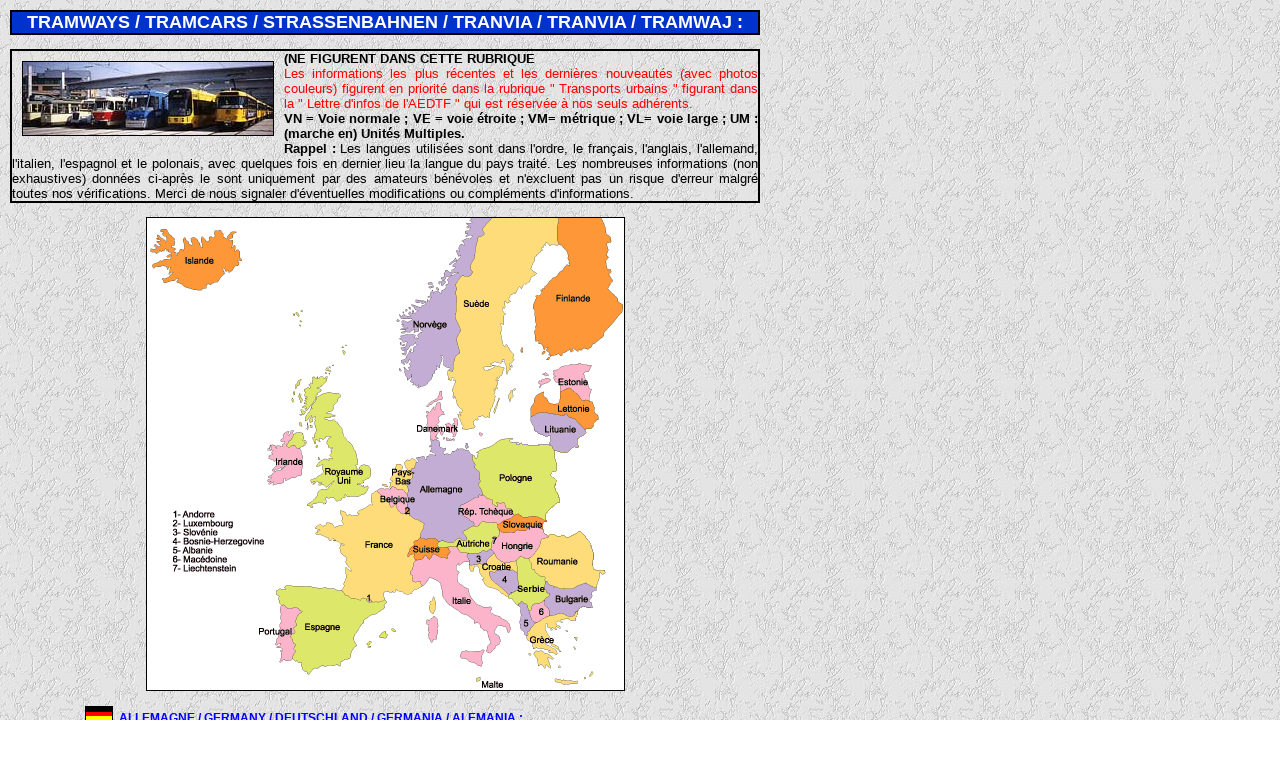

--- FILE ---
content_type: text/html
request_url: http://christophe.lachenal.free.fr/francais/education/fr_education_tramways.htm
body_size: 18341
content:
<html>
<head>
<title>Tramways</title>
<style rel=stylesheet type=text/css>
			A:link { text-decoration: none; font-weight: bold; }
			A:active { text-decoration: none; }
			A:visited { text-decoration: none; font-weight: bold; }
			A:hover { text-decoration: underline; }
			BODY,P,TH,TD {font-family:arial,helvetica,sans-serif;font-size:12}
		body,td,th {
	font-size: 12px;
}
body {
	background-image: url(../../Images/fond_blanc.jpg);
}
.Style1 {font-size: 12px}
</style>
<meta http-equiv="Content-Type" content="text/html; charset=iso-8859-1">
</head>

<SCRIPT>
function yaunclick()
	{
	alert('Tous les textes et les images sont la proprièté de leurs auteurs. Merci de ne pas les copier sans leurs accords.');
	}
function noclick(scx)
	{
	if (navigator.appName == "Netscape" && scx.which == 3)
		{
		yaunclick();
		return false;
		}
if (navigator.appVersion.indexOf("MSIE") != -1 && event.button == 2)
		{
		yaunclick();
		return false;
		}
	}
document.onmousedown = noclick
</SCRIPT>


<body bgcolor="#FFFFFF" leftmargin="15" topmargin="10" marginwidth="10" marginheight="10" text="#000000" link="#0000ff" vlink="#0000ff">
<table width="750" border="1" cellpadding="0" cellspacing="0" bordercolor="#000000" bgcolor="#0033CC">
  <tr>
    <td><div align="center"><font size="4" color="#FFFFFF"><b>TRAMWAYS / TRAMCARS 
    / STRASSENBAHNEN / TRANVIA / TRANVIA / TRAMWAJ : </b></font></div></td>
  </tr>
</table>
<br>
<table width="750" border="1" cellpadding="0" cellspacing="0" bordercolor="#000000">
  <tr>
    <td><div align="justify"><font size="-1"><b> <img src="../../Images/desden_tram.jpg" width="250" height="73" hspace="10" vspace="10" border="1" align="left">(NE FIGURENT DANS CETTE RUBRIQUE 
</b><br>
                <font color="#FF0000">Les informations les plus r&eacute;centes et les 
                  derni&egrave;res nouveaut&eacute;s (avec photos couleurs) figurent en 
                  priorit&eacute; dans la rubrique &quot;&nbsp;Transports urbains&nbsp;&quot; 
                  figurant dans la &quot;&nbsp;Lettre d'infos de l'AEDTF&nbsp;&quot; qui 
                  est r&eacute;serv&eacute;e &agrave; nos seuls adh&eacute;rents. </font><br>
                <b>VN&nbsp;= Voie normale&nbsp;; VE&nbsp;= voie &eacute;troite&nbsp;; 
                  VM= m&eacute;trique&nbsp;; VL= voie large&nbsp;; UM&nbsp;: (marche en) 
                  Unit&eacute;s Multiples. </b><br>
                <b>Rappel&nbsp;:</b> Les langues utilis&eacute;es sont dans l'ordre, le 
      fran&ccedil;ais, l'anglais, l'allemand, l'italien, l'espagnol et le polonais, 
      avec quelques fois en dernier lieu la langue du pays trait&eacute;. Les 
      nombreuses informations (non exhaustives) donn&eacute;es ci-apr&egrave;s 
      le sont uniquement par des amateurs b&eacute;n&eacute;voles et n'excluent 
      pas un risque d'erreur malgr&eacute; toutes nos v&eacute;rifications. 
      Merci de nous signaler d'&eacute;ventuelles modifications ou compl&eacute;ments 
      d'informations. </font></div></td>
  </tr>
</table>
<br>
<table width="750" border="0" cellspacing="0" cellpadding="0">
  <tr>
    <td><div align="center"><img src="../../Images/carte_europe.gif" width="477" height="472" border="1" usemap="#carte_europe">
<map name="carte_europe">
<area shape="rect" coords="0,0,97,74" href="#" alt="islande" title="islande">
              <area shape="poly" coords="251,100,259,180,307,150,310,67,323,55,342,2,322,-1" href="tramways/fr_education_tramways_norvege.htm" alt="norvege" title="norvege">
              <area shape="poly" coords="301,158" href="#">
              <area shape="poly" coords="300,155,318,212,346,197,367,135,356,124,359,85,389,55,410,26,412,-1,345,-1,325,54,311,67,308,150" href="tramways/fr_education_tramways_suede.htm" alt="suede" title="suede">
              <area shape="poly" coords="412,27" href="#">
              <area shape="poly" coords="412,28,418,46,386,80,389,123,404,139,442,131,476,91,476,0,412,-2" href="tramways/fr_education_tramways_finlande.htm" alt="finlande" title="finlande">
              <area shape="poly" coords="189,146,139,166,148,224,167,241,162,290,225,276,225,248" href="tramways/fr_education_tramways_royaume_uni.htm" alt="royaume Uni" title="royaume Uni">
              <area shape="poly" coords="145,208,120,232,121,270,157,260" href="tramways/fr_education_tramways_irlande.htm" alt="irlande" title="islande">
              <area shape="rect" coords="129,389,151,445" href="tramways/fr_education_tramways_portugal.htm" alt="portugal" title="portugal">
              <area shape="poly" coords="129,392,129,368,194,370,240,385,195,453,151,456,152,390" href="tramways/fr_education_tramways_espagne.htm" alt="espagne" title="espagne">
              <area shape="rect" coords="264,321,301,342" href="tramways/fr_education_tramways_suisse.htm" alt="suisse" title="suisse">
              <area shape="poly" coords="337,277,311,292,328,309,352,307,369,296" href="tramways/fr_education_tramways_tchequie.htm" alt="Rep. Tcheque" title="Rep. Tcheque">
              <area shape="poly" coords="325,228,400,219,414,284,400,303,369,297,337,277" href="tramways/fr_education_tramways_pologne.htm" alt="pologne" title="pologne">
              <area shape="poly" coords="353,308,356,316,397,311,399,303,367,297" href="tramways/fr_education_tramways_slovaquie.htm" alt="slovaquie" title="slovaquie">
              <area shape="poly" coords="327,308,301,322,301,329,322,336,344,331,354,315,350,307" href="tramways/fr_education_tramways_autriche.htm" alt="autriche" title="autriche">
              <area shape="poly" coords="271,238,262,278,240,269,250,247" href="tramways/fr_education_tramways_paysbas.htm" alt="pays bas" title="pays bas">
              <area shape="poly" coords="239,268,229,273,252,292,261,278" href="tramways/fr_education_tramways_belgique.htm" alt="belgique" title="belgique">
              <area shape="poly" coords="232,275,170,307,197,370,241,387,276,369,264,342,266,322,274,321,278,306,263,300" href="tramways/fr_education_tramways_france.htm" alt="france" title="france">
              <area shape="poly" coords="270,239,287,222,326,236,338,279,312,293,327,309,301,320,274,321,277,307,262,298,262,276" href="tramways/fr_education_tramways_allemagne.htm" alt="allemagne" title="allemagne">
              <area shape="poly" coords="322,338,321,346,321,370,366,411,333,452,279,423,285,399,297,382,277,371,263,341,301,342,301,330" href="tramways/fr_education_tramways_italie.htm" alt="italie" title="italie">
              <area shape="poly" coords="313,200,312,229,284,223,279,188,295,173" href="tramways/fr_education_tramways_danemark.htm" alt="danemark" title="danemark">
              <area shape="poly" coords="445,146" href="#">
              <area shape="poly" coords="444,184,425,171,413,175,392,171,394,147,446,145" href="tramways/fr_education_tramways_estonie.htm" alt="estonie" title="estonie">
              <area shape="poly" coords="445,186,453,202,440,214,419,197,382,196,389,171,413,176,425,172" href="tramways/fr_education_tramways_lettonie.htm" alt="lettonie" title="lettonie">
              <area shape="poly" coords="381,196,387,213,414,238,441,217,421,198" href="tramways/fr_education_tramways_lituanie.htm" alt="lituanie" title="lituanie">
              <area shape="poly" coords="399,311,401,318,385,340,356,347,345,329,353,315" href="tramways/fr_education_tramways_hongrie.htm" alt="hongrie" title="hongrie">
              <area shape="poly" coords="400,317,384,343,400,366,451,372,459,354,433,313" href="tramways/fr_education_tramways_roumanie.htm" alt="roumanie" title="roumanie">
              <area shape="poly" coords="400,367,403,398,447,391,447,372" href="tramways/fr_education_tramways_bulgarie.htm" alt="bulgarie" title="bulgarie">
              <area shape="poly" coords="346,332,322,338,324,353,349,339" href="tramways/fr_education_tramways_slovenie.htm" alt="slovenie" title="slovenie">
              <area shape="poly" coords="369,344,372,355,346,358,363,380,324,353,351,340,357,348" href="tramways/fr_education_tramways_croatie.htm" alt="croatie" title="croatie">
              <area shape="poly" coords="373,356,373,373,363,380,347,357" href="tramways/fr_education_tramways_bosnie.htm" alt="bosnie" title="bosnie">
              <area shape="poly" coords="369,345,386,341,402,369,401,382,383,393,372,388,363,380,374,374" href="tramways/fr_education_tramways_serbie.htm" alt="yougoslavie" title="yougoslavie">
              <area shape="poly" coords="383,394,387,406,404,396,403,383" href="#" alt="macedoine" title="macedoine">
              <area shape="poly" coords="384,395,371,388,375,421,389,404" href="#" alt="albanie" title="albanie">
              <area shape="poly" coords="433,395,454,461,396,471,377,421,386,405,403,397" href="tramways/fr_education_tramways_grece.htm" alt="grece" title="grece">
              <area shape="poly" coords="253,290,261,277,261,297,254,291" href="tramways/fr_education_tramways_luxembourg.htm" alt="luxembourg" title="luxembourg">
            </map>
    </div></td>
  </tr>
</table>
<br>
<table width="750" border="0" cellspacing="0" cellpadding="0">
  <tr>
    <td><table width="600" border="0" align="center" cellpadding="0" cellspacing="0">
      <tr>
        <td height="21"><b><img src="../../Images/drap_allemand1.gif" width="26" height="14" border="1"> &nbsp;<a href="tramways/fr_education_tramways_allemagne.htm">ALLEMAGNE / GERMANY 
          / DEUTSCHLAND / GERMANIA / ALEMANIA :</a></b></td>
      </tr>
      <tr>
        <td height="21"><b><img src="../../Images/drap_autriche1.gif" width="26" height="14" border="1"> &nbsp;<a href="tramways/fr_education_tramways_autriche.htm">AUTRICHE / AUSTRIA / 
          OESTERREICH / AUSTRIA / AUSTRIA :</a></b></td>
      </tr>
      <tr>
        <td height="21"><b><img src="../../Images/drap_belgique1.gif" width="26" height="14" border="1"> &nbsp;<a href="tramways/fr_education_tramways_belgique.htm">BELGIQUE - BELGIE / 
          BELGIUM / BELGIEN / BELGIO / BELGICA :</a></b></td>
      </tr>
      <tr>
        <td height="21"><b><img src="../../Images/drap_bosnie1.gif" width="26" height="14" border="1"> &nbsp;<a href="tramways/fr_education_tramways_bosnie.htm">BOSNIE - HERZEGOVINE :</a></b></td>
      </tr>
      <tr>
        <td height="21"><b><img src="../../Images/drap_bulgarie1.gif" width="26" height="14" border="1"> &nbsp;<a href="tramways/fr_education_tramways_bulgarie.htm">BULGARIE / BULGARIA 
          /BULGARIEN / BULGARIA / BULGARIA :</a></b></td>
      </tr>
      <tr>
        <td height="21"><b><img src="../../Images/drap_croatie1.gif" width="26" height="14" border="1"> &nbsp;<a href="tramways/fr_education_tramways_croatie.htm">CROATIE / CROATIA / CROATIEN 
          / CROAZIA / CROACIA / CHORWACJA / HRVATSKA :</a></b></td>
      </tr>
      <tr>
        <td height="21"><b><img src="../../Images/drap_danemark1.gif" width="26" height="14" border="1"> &nbsp;<a href="tramways/fr_education_tramways_danemark.htm">DANEMARK / DENMARK / 
          DANMARK / DINAMARCA / DINAMARCA / DANIA / D&Auml;NMARK :</a></b></td>
      </tr>
      <tr>
        <td height="21"><b><img src="../../Images/drap_espagne1.gif" width="26" height="14" border="1"> &nbsp;<a href="tramways/fr_education_tramways_espagne.htm">ESPAGNE / SPAIN / SPANIEN 
          / SPAGNA / ESPANA :</a></b></td>
      </tr>
      <tr>
        <td height="21"><b><img src="../../Images/drap_estonie1.gif" width="26" height="14" border="1"> &nbsp;<a href="tramways/fr_education_tramways_estonie.htm">ESTONIE / ESTONIA / ESTONIEN 
          / ESTONIA / ESTONIA :</a></b></td>
      </tr>
      <tr>
        <td height="21"><b><img src="../../Images/drap_finlande1.gif" width="26" height="14" border="1"> &nbsp;<a href="tramways/fr_education_tramways_finlande.htm">FINLANDE / FINLAND / 
          FINNLAND / FINLANDIA / FINLANDIA / SUOMI :</a></b></td>
      </tr>
      <tr>
        <td height="21"><b><img src="../../Images/drap_france1.gif" width="26" height="14" border="1"> &nbsp;<a href="tramways/fr_education_tramways_france.htm">FRANCE / FRANCE / FRANKREICH 
          / FRANCIA / FRANCIA :</a></b></td>
      </tr>
      <tr>
        <td height="21"><b><img src="../../Images/drap_grece1.gif" width="26" height="14" border="1"> &nbsp;<a href="tramways/fr_education_tramways_grece.htm">GRECE / GREECE / GRIECHENLAND 
          / GRECIA / GRECIA :</a></b></td>
      </tr>
      <tr>
        <td height="21"><b><img src="../../Images/drap_hongrie1.gif" width="26" height="14" border="1"> &nbsp;<a href="tramways/fr_education_tramways_hongrie.htm">HONGRIE / HUNGARY / UNGARN 
          / UNGHERIA / HUNGRIA / MAGYAR :</a></b></td>
      </tr>
      <tr>
        <td height="21"><b><img src="../../Images/drap_irlande1.gif" width="26" height="14" border="1">&nbsp; <a href="tramways/fr_education_tramways_irlande.htm">IRLANDE / IRELAND / IRLAND / 
          IRLANDA / IRLANDA :</a></b></td>
      </tr>
      <tr>
        <td height="21"><b><img src="../../Images/drap_italie1.gif" width="26" height="14" border="1">&nbsp; <a href="tramways/fr_education_tramways_italie.htm">ITALIE / ITALY / ITALIEN / ITALIA 
          / ITALIA :</a></b></td>
      </tr>
      <tr>
        <td height="21"><b><img src="../../Images/drap_lettonie1.gif" width="26" height="14" border="1"> &nbsp;<a href="tramways/fr_education_tramways_lettonie.htm">LETTONIE / LATVIA / 
          LETTLAND / LETTONIA / LETONIA / LOTWA / LETUVIA / LATVIJAS REPUBLIKA :</a></b></td>
      </tr>
      <tr>
        <td height="21"><b><img src="../../Images/drap_lituanie1.gif" width="26" height="14" border="1"> &nbsp;<a href="tramways/fr_education_tramways_lituanie.htm">LITUANIE / LITHUANIA 
          / LITAUEN / LITUANIA / LITUANIA :</a></b></td>
      </tr>
      <tr>
        <td height="21"><b><img src="../../Images/drap_luxembourg1.gif" width="26" height="14" border="1"> &nbsp;<a href="tramways/fr_education_tramways_luxembourg.htm">LUXEMBOURG / LUXEMBURG 
          / LUXEMBURG / LUSSEMBURGO / LUXEMBURGO :</a></b></td>
      </tr>
      <tr>
        <td height="21"><b><img src="../../Images/drap_norvege1.gif" width="26" height="14" border="1"> &nbsp;<a href="tramways/fr_education_tramways_norvege.htm">NORVEGE / NORWAY / NORWEGEN 
          / NORVEGIA / NORUEGA / NORGE :</a></b></td>
      </tr>
      <tr>
        <td height="21"><b><img src="../../Images/drap_paysbas1.gif" width="26" height="14" border="1"> &nbsp;<a href="tramways/fr_education_tramways_paysbas.htm">PAYS BAS / NETHERLANDS 
          / NIERDERLANDE / PAISES BAJOS / PAISES BAJO / NERDERLAND :</a></b></td>
      </tr>
      <tr>
        <td height="21"><b><img src="../../Images/drap_pologne1.gif" width="26" height="14" border="1"> &nbsp;<a href="tramways/fr_education_tramways_pologne.htm">POLOGNE / POLAND / POLEN 
          / POLONIA / POLONIA / POLSKA :</a></b></td>
      </tr>
      <tr>
        <td height="21"><b><img src="../../Images/drap_portugal1.gif" width="26" height="14" border="1"> &nbsp;<a href="tramways/fr_education_tramways_portugal.htm">PORTUGAL / PORTUGAL 
          / PORTUGAL / PORTOGALLO / PORTUGUAL :</a></b></td>
      </tr>
      <tr>
        <td height="21"><b><img src="../../Images/drap_roumanie1.gif" width="26" height="14" border="1"> &nbsp;<a href="tramways/fr_education_tramways_roumanie.htm">ROUMANIE / RUMANIA / 
          RUM&Auml;NIEN / ROMANIA / RUMANIA / RUMUNIA / ROMAN :</a></b></td>
      </tr>
      <tr>
        <td height="21"><b><img src="../../Images/drap_anglais1.gif" width="26" height="14" border="1"> &nbsp;<a href="tramways/fr_education_tramways_royaume_uni.htm">ROYAUME UNI / UNITED 
          KINGDOM / GROSSBRITANIEN / INGHILTERRA / GRAN BRETANA :</a></b></td>
      </tr>
      <tr>
        <td height="21"><b><img src="../../Images/drap_serbie1.gif" width="26" height="14" border="1"> &nbsp;<a href="tramways/fr_education_tramways_serbie.htm">SERBIE / SERBIA / SERBIEN 
          / SERBIA / SERVIA / SERBIA :</a></b></td>
      </tr>
      <tr>
        <td height="21"><b><img src="../../Images/drap_slovaquie1.gif" width="26" height="14" border="1"> &nbsp;<a href="tramways/fr_education_tramways_slovaquie.htm">SLOVAQUIE / SLOVAKIA 
          / SLOWAKEI / SLOVACCHIA / ESLOVAQUIA / SLOWACJA :</a></b></td>
      </tr>
      <tr>
        <td height="21"><b><img src="../../Images/drap_slovenie1.gif" width="26" height="14" border="1"> &nbsp;<a href="tramways/fr_education_tramways_slovenie.htm">SLOVENIE / SLOVENIA 
          / SLOVENIEN / SLOVENIA / SLOVENIA :</a></b></td>
      </tr>
      <tr>
        <td height="21"><b><img src="../../Images/drap_suede1.gif" width="26" height="14" border="1"> &nbsp;<a href="tramways/fr_education_tramways_suede.htm">SUEDE / SWEDEN/ SCHWEDEN / 
          SVEZIA / SUECIA / SVERIGE :</a></b></td>
      </tr>
      <tr>
        <td><b><img src="../../Images/drap_suisse1.gif" width="26" height="14" border="1"> &nbsp;<a href="tramways/fr_education_tramways_suisse.htm">SUISSE / SWITZERLAND /SCHWEIZ 
          / SVIZZERA / SUIZA :</a></b></td>
      </tr>
      <tr>
        <td height="21"><b><img src="../../Images/drap_tcheque1.gif" width="26" height="14" border="1"> &nbsp;<a href="tramways/fr_education_tramways_tchequie.htm">TCHEQUIE / CZECHOS / TSCHECHOS 
          / CECOS / CHECOS : </a></b></td>
      </tr>
      <tr>
        <td>&nbsp;</td>
      </tr>
      <tr>
        <td height="3"><hr color="black"></td>
      </tr>
      <tr>
        <td>&nbsp;</td>
      </tr>
      <tr>
        <td><b><a href="tramways/fr_education_tramways_monde.htm" class="Style1">DU MONDE<strong> / OF THE WORLD / DIE WELT / PRIMATO MONDIALE / EL MUNDO / SWIAT </strong> : </a></b></td>
      </tr>
      <tr>
        <td>&nbsp;</td>
      </tr>
      <tr>
        <td><hr color="black"></td>
      </tr>
      <tr>
        <td>&nbsp;</td>
      </tr>
      <tr>
        <td><strong><a href="tramways/fr_education_tramways_informations.htm">INFORMATIONS DIVERSES SUR LES TRAMWAYS :</a></strong></td>
      </tr>
      <tr>
        <td height="7">&nbsp;</td>
      </tr>
      <tr>
        <td><hr color="black"></td>
      </tr>
      <tr>
        <td>&nbsp;</td>
      </tr>
      
      <tr>
        <td><strong><a href="tramways/fr_education_tramways_bibliographie.htm">BIBLIOGRAPHIE SUR LES TRAMWAYS :</a></strong></td>
      </tr>
      
    </table></td>
  </tr>
</table>
</body>
</html>
